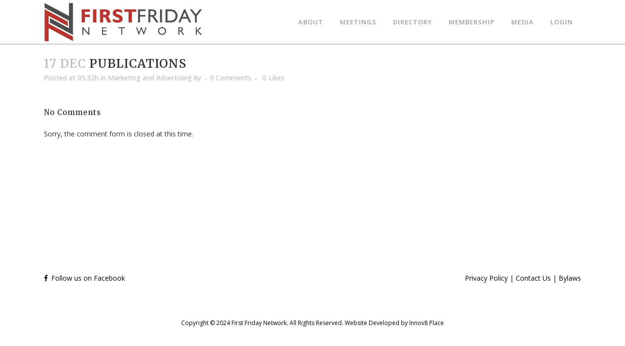

--- FILE ---
content_type: text/html; charset=UTF-8
request_url: https://firstfridaynetwork.org/business-category/publications/
body_size: 13239
content:
<!DOCTYPE html>
<html lang="en-US">
<head>
	<meta charset="UTF-8" />
	
				<meta name="viewport" content="width=device-width,initial-scale=1,user-scalable=no">
		
	<link rel="profile" href="http://gmpg.org/xfn/11" />
	<link rel="pingback" href="https://firstfridaynetwork.org/xmlrpc.php" />

	<meta name='robots' content='index, follow, max-image-preview:large, max-snippet:-1, max-video-preview:-1' />

	<!-- This site is optimized with the Yoast SEO plugin v26.7 - https://yoast.com/wordpress/plugins/seo/ -->
	<title>Publications - First Friday Network San Antonio, Texas</title>
	<link rel="canonical" href="https://firstfridaynetwork.org/business-category/publications/" />
	<meta property="og:locale" content="en_US" />
	<meta property="og:type" content="article" />
	<meta property="og:title" content="Publications - First Friday Network San Antonio, Texas" />
	<meta property="og:url" content="https://firstfridaynetwork.org/business-category/publications/" />
	<meta property="og:site_name" content="First Friday Network San Antonio, Texas" />
	<meta property="article:modified_time" content="2018-12-17T12:36:53+00:00" />
	<meta name="twitter:card" content="summary_large_image" />
	<script type="application/ld+json" class="yoast-schema-graph">{"@context":"https://schema.org","@graph":[{"@type":"WebPage","@id":"https://firstfridaynetwork.org/business-category/publications/","url":"https://firstfridaynetwork.org/business-category/publications/","name":"Publications - First Friday Network San Antonio, Texas","isPartOf":{"@id":"https://firstfridaynetwork.org/#website"},"datePublished":"2018-12-17T11:32:07+00:00","dateModified":"2018-12-17T12:36:53+00:00","breadcrumb":{"@id":"https://firstfridaynetwork.org/business-category/publications/#breadcrumb"},"inLanguage":"en-US","potentialAction":[{"@type":"ReadAction","target":["https://firstfridaynetwork.org/business-category/publications/"]}]},{"@type":"BreadcrumbList","@id":"https://firstfridaynetwork.org/business-category/publications/#breadcrumb","itemListElement":[{"@type":"ListItem","position":1,"name":"Home","item":"https://firstfridaynetwork.org/"},{"@type":"ListItem","position":2,"name":"Business Categories","item":"https://firstfridaynetwork.org/business-category/"},{"@type":"ListItem","position":3,"name":"Publications"}]},{"@type":"WebSite","@id":"https://firstfridaynetwork.org/#website","url":"https://firstfridaynetwork.org/","name":"First Friday Network San Antonio, Texas","description":"","potentialAction":[{"@type":"SearchAction","target":{"@type":"EntryPoint","urlTemplate":"https://firstfridaynetwork.org/?s={search_term_string}"},"query-input":{"@type":"PropertyValueSpecification","valueRequired":true,"valueName":"search_term_string"}}],"inLanguage":"en-US"}]}</script>
	<!-- / Yoast SEO plugin. -->


<link rel='dns-prefetch' href='//cdnjs.cloudflare.com' />
<link rel='dns-prefetch' href='//cdn.datatables.net' />
<link rel='dns-prefetch' href='//fonts.googleapis.com' />
<link rel="alternate" type="application/rss+xml" title="First Friday Network San Antonio, Texas &raquo; Feed" href="https://firstfridaynetwork.org/feed/" />
<link rel="alternate" type="application/rss+xml" title="First Friday Network San Antonio, Texas &raquo; Comments Feed" href="https://firstfridaynetwork.org/comments/feed/" />
<link rel="alternate" type="text/calendar" title="First Friday Network San Antonio, Texas &raquo; iCal Feed" href="https://firstfridaynetwork.org/ffn-meetings/?ical=1" />
<link rel="alternate" title="oEmbed (JSON)" type="application/json+oembed" href="https://firstfridaynetwork.org/wp-json/oembed/1.0/embed?url=https%3A%2F%2Ffirstfridaynetwork.org%2Fbusiness-category%2Fpublications%2F" />
<link rel="alternate" title="oEmbed (XML)" type="text/xml+oembed" href="https://firstfridaynetwork.org/wp-json/oembed/1.0/embed?url=https%3A%2F%2Ffirstfridaynetwork.org%2Fbusiness-category%2Fpublications%2F&#038;format=xml" />
<style id='wp-img-auto-sizes-contain-inline-css' type='text/css'>
img:is([sizes=auto i],[sizes^="auto," i]){contain-intrinsic-size:3000px 1500px}
/*# sourceURL=wp-img-auto-sizes-contain-inline-css */
</style>

<link rel='stylesheet' id='mp-theme-css' href='https://firstfridaynetwork.org/wp-content/plugins/memberpress/css/ui/theme.css?ver=1.12.11' type='text/css' media='all' />
<style id='wp-emoji-styles-inline-css' type='text/css'>

	img.wp-smiley, img.emoji {
		display: inline !important;
		border: none !important;
		box-shadow: none !important;
		height: 1em !important;
		width: 1em !important;
		margin: 0 0.07em !important;
		vertical-align: -0.1em !important;
		background: none !important;
		padding: 0 !important;
	}
/*# sourceURL=wp-emoji-styles-inline-css */
</style>
<link rel='stylesheet' id='wp-block-library-css' href='https://firstfridaynetwork.org/wp-includes/css/dist/block-library/style.min.css?ver=42bb7c4cab96021fec4785777ce69a33' type='text/css' media='all' />
<style id='global-styles-inline-css' type='text/css'>
:root{--wp--preset--aspect-ratio--square: 1;--wp--preset--aspect-ratio--4-3: 4/3;--wp--preset--aspect-ratio--3-4: 3/4;--wp--preset--aspect-ratio--3-2: 3/2;--wp--preset--aspect-ratio--2-3: 2/3;--wp--preset--aspect-ratio--16-9: 16/9;--wp--preset--aspect-ratio--9-16: 9/16;--wp--preset--color--black: #000000;--wp--preset--color--cyan-bluish-gray: #abb8c3;--wp--preset--color--white: #ffffff;--wp--preset--color--pale-pink: #f78da7;--wp--preset--color--vivid-red: #cf2e2e;--wp--preset--color--luminous-vivid-orange: #ff6900;--wp--preset--color--luminous-vivid-amber: #fcb900;--wp--preset--color--light-green-cyan: #7bdcb5;--wp--preset--color--vivid-green-cyan: #00d084;--wp--preset--color--pale-cyan-blue: #8ed1fc;--wp--preset--color--vivid-cyan-blue: #0693e3;--wp--preset--color--vivid-purple: #9b51e0;--wp--preset--gradient--vivid-cyan-blue-to-vivid-purple: linear-gradient(135deg,rgb(6,147,227) 0%,rgb(155,81,224) 100%);--wp--preset--gradient--light-green-cyan-to-vivid-green-cyan: linear-gradient(135deg,rgb(122,220,180) 0%,rgb(0,208,130) 100%);--wp--preset--gradient--luminous-vivid-amber-to-luminous-vivid-orange: linear-gradient(135deg,rgb(252,185,0) 0%,rgb(255,105,0) 100%);--wp--preset--gradient--luminous-vivid-orange-to-vivid-red: linear-gradient(135deg,rgb(255,105,0) 0%,rgb(207,46,46) 100%);--wp--preset--gradient--very-light-gray-to-cyan-bluish-gray: linear-gradient(135deg,rgb(238,238,238) 0%,rgb(169,184,195) 100%);--wp--preset--gradient--cool-to-warm-spectrum: linear-gradient(135deg,rgb(74,234,220) 0%,rgb(151,120,209) 20%,rgb(207,42,186) 40%,rgb(238,44,130) 60%,rgb(251,105,98) 80%,rgb(254,248,76) 100%);--wp--preset--gradient--blush-light-purple: linear-gradient(135deg,rgb(255,206,236) 0%,rgb(152,150,240) 100%);--wp--preset--gradient--blush-bordeaux: linear-gradient(135deg,rgb(254,205,165) 0%,rgb(254,45,45) 50%,rgb(107,0,62) 100%);--wp--preset--gradient--luminous-dusk: linear-gradient(135deg,rgb(255,203,112) 0%,rgb(199,81,192) 50%,rgb(65,88,208) 100%);--wp--preset--gradient--pale-ocean: linear-gradient(135deg,rgb(255,245,203) 0%,rgb(182,227,212) 50%,rgb(51,167,181) 100%);--wp--preset--gradient--electric-grass: linear-gradient(135deg,rgb(202,248,128) 0%,rgb(113,206,126) 100%);--wp--preset--gradient--midnight: linear-gradient(135deg,rgb(2,3,129) 0%,rgb(40,116,252) 100%);--wp--preset--font-size--small: 13px;--wp--preset--font-size--medium: 20px;--wp--preset--font-size--large: 36px;--wp--preset--font-size--x-large: 42px;--wp--preset--spacing--20: 0.44rem;--wp--preset--spacing--30: 0.67rem;--wp--preset--spacing--40: 1rem;--wp--preset--spacing--50: 1.5rem;--wp--preset--spacing--60: 2.25rem;--wp--preset--spacing--70: 3.38rem;--wp--preset--spacing--80: 5.06rem;--wp--preset--shadow--natural: 6px 6px 9px rgba(0, 0, 0, 0.2);--wp--preset--shadow--deep: 12px 12px 50px rgba(0, 0, 0, 0.4);--wp--preset--shadow--sharp: 6px 6px 0px rgba(0, 0, 0, 0.2);--wp--preset--shadow--outlined: 6px 6px 0px -3px rgb(255, 255, 255), 6px 6px rgb(0, 0, 0);--wp--preset--shadow--crisp: 6px 6px 0px rgb(0, 0, 0);}:where(.is-layout-flex){gap: 0.5em;}:where(.is-layout-grid){gap: 0.5em;}body .is-layout-flex{display: flex;}.is-layout-flex{flex-wrap: wrap;align-items: center;}.is-layout-flex > :is(*, div){margin: 0;}body .is-layout-grid{display: grid;}.is-layout-grid > :is(*, div){margin: 0;}:where(.wp-block-columns.is-layout-flex){gap: 2em;}:where(.wp-block-columns.is-layout-grid){gap: 2em;}:where(.wp-block-post-template.is-layout-flex){gap: 1.25em;}:where(.wp-block-post-template.is-layout-grid){gap: 1.25em;}.has-black-color{color: var(--wp--preset--color--black) !important;}.has-cyan-bluish-gray-color{color: var(--wp--preset--color--cyan-bluish-gray) !important;}.has-white-color{color: var(--wp--preset--color--white) !important;}.has-pale-pink-color{color: var(--wp--preset--color--pale-pink) !important;}.has-vivid-red-color{color: var(--wp--preset--color--vivid-red) !important;}.has-luminous-vivid-orange-color{color: var(--wp--preset--color--luminous-vivid-orange) !important;}.has-luminous-vivid-amber-color{color: var(--wp--preset--color--luminous-vivid-amber) !important;}.has-light-green-cyan-color{color: var(--wp--preset--color--light-green-cyan) !important;}.has-vivid-green-cyan-color{color: var(--wp--preset--color--vivid-green-cyan) !important;}.has-pale-cyan-blue-color{color: var(--wp--preset--color--pale-cyan-blue) !important;}.has-vivid-cyan-blue-color{color: var(--wp--preset--color--vivid-cyan-blue) !important;}.has-vivid-purple-color{color: var(--wp--preset--color--vivid-purple) !important;}.has-black-background-color{background-color: var(--wp--preset--color--black) !important;}.has-cyan-bluish-gray-background-color{background-color: var(--wp--preset--color--cyan-bluish-gray) !important;}.has-white-background-color{background-color: var(--wp--preset--color--white) !important;}.has-pale-pink-background-color{background-color: var(--wp--preset--color--pale-pink) !important;}.has-vivid-red-background-color{background-color: var(--wp--preset--color--vivid-red) !important;}.has-luminous-vivid-orange-background-color{background-color: var(--wp--preset--color--luminous-vivid-orange) !important;}.has-luminous-vivid-amber-background-color{background-color: var(--wp--preset--color--luminous-vivid-amber) !important;}.has-light-green-cyan-background-color{background-color: var(--wp--preset--color--light-green-cyan) !important;}.has-vivid-green-cyan-background-color{background-color: var(--wp--preset--color--vivid-green-cyan) !important;}.has-pale-cyan-blue-background-color{background-color: var(--wp--preset--color--pale-cyan-blue) !important;}.has-vivid-cyan-blue-background-color{background-color: var(--wp--preset--color--vivid-cyan-blue) !important;}.has-vivid-purple-background-color{background-color: var(--wp--preset--color--vivid-purple) !important;}.has-black-border-color{border-color: var(--wp--preset--color--black) !important;}.has-cyan-bluish-gray-border-color{border-color: var(--wp--preset--color--cyan-bluish-gray) !important;}.has-white-border-color{border-color: var(--wp--preset--color--white) !important;}.has-pale-pink-border-color{border-color: var(--wp--preset--color--pale-pink) !important;}.has-vivid-red-border-color{border-color: var(--wp--preset--color--vivid-red) !important;}.has-luminous-vivid-orange-border-color{border-color: var(--wp--preset--color--luminous-vivid-orange) !important;}.has-luminous-vivid-amber-border-color{border-color: var(--wp--preset--color--luminous-vivid-amber) !important;}.has-light-green-cyan-border-color{border-color: var(--wp--preset--color--light-green-cyan) !important;}.has-vivid-green-cyan-border-color{border-color: var(--wp--preset--color--vivid-green-cyan) !important;}.has-pale-cyan-blue-border-color{border-color: var(--wp--preset--color--pale-cyan-blue) !important;}.has-vivid-cyan-blue-border-color{border-color: var(--wp--preset--color--vivid-cyan-blue) !important;}.has-vivid-purple-border-color{border-color: var(--wp--preset--color--vivid-purple) !important;}.has-vivid-cyan-blue-to-vivid-purple-gradient-background{background: var(--wp--preset--gradient--vivid-cyan-blue-to-vivid-purple) !important;}.has-light-green-cyan-to-vivid-green-cyan-gradient-background{background: var(--wp--preset--gradient--light-green-cyan-to-vivid-green-cyan) !important;}.has-luminous-vivid-amber-to-luminous-vivid-orange-gradient-background{background: var(--wp--preset--gradient--luminous-vivid-amber-to-luminous-vivid-orange) !important;}.has-luminous-vivid-orange-to-vivid-red-gradient-background{background: var(--wp--preset--gradient--luminous-vivid-orange-to-vivid-red) !important;}.has-very-light-gray-to-cyan-bluish-gray-gradient-background{background: var(--wp--preset--gradient--very-light-gray-to-cyan-bluish-gray) !important;}.has-cool-to-warm-spectrum-gradient-background{background: var(--wp--preset--gradient--cool-to-warm-spectrum) !important;}.has-blush-light-purple-gradient-background{background: var(--wp--preset--gradient--blush-light-purple) !important;}.has-blush-bordeaux-gradient-background{background: var(--wp--preset--gradient--blush-bordeaux) !important;}.has-luminous-dusk-gradient-background{background: var(--wp--preset--gradient--luminous-dusk) !important;}.has-pale-ocean-gradient-background{background: var(--wp--preset--gradient--pale-ocean) !important;}.has-electric-grass-gradient-background{background: var(--wp--preset--gradient--electric-grass) !important;}.has-midnight-gradient-background{background: var(--wp--preset--gradient--midnight) !important;}.has-small-font-size{font-size: var(--wp--preset--font-size--small) !important;}.has-medium-font-size{font-size: var(--wp--preset--font-size--medium) !important;}.has-large-font-size{font-size: var(--wp--preset--font-size--large) !important;}.has-x-large-font-size{font-size: var(--wp--preset--font-size--x-large) !important;}
/*# sourceURL=global-styles-inline-css */
</style>

<style id='classic-theme-styles-inline-css' type='text/css'>
/*! This file is auto-generated */
.wp-block-button__link{color:#fff;background-color:#32373c;border-radius:9999px;box-shadow:none;text-decoration:none;padding:calc(.667em + 2px) calc(1.333em + 2px);font-size:1.125em}.wp-block-file__button{background:#32373c;color:#fff;text-decoration:none}
/*# sourceURL=/wp-includes/css/classic-themes.min.css */
</style>
<link rel='stylesheet' id='wp-components-css' href='https://firstfridaynetwork.org/wp-includes/css/dist/components/style.min.css?ver=42bb7c4cab96021fec4785777ce69a33' type='text/css' media='all' />
<link rel='stylesheet' id='wp-preferences-css' href='https://firstfridaynetwork.org/wp-includes/css/dist/preferences/style.min.css?ver=42bb7c4cab96021fec4785777ce69a33' type='text/css' media='all' />
<link rel='stylesheet' id='wp-block-editor-css' href='https://firstfridaynetwork.org/wp-includes/css/dist/block-editor/style.min.css?ver=42bb7c4cab96021fec4785777ce69a33' type='text/css' media='all' />
<link rel='stylesheet' id='popup-maker-block-library-style-css' href='https://firstfridaynetwork.org/wp-content/plugins/popup-maker/dist/packages/block-library-style.css?ver=dbea705cfafe089d65f1' type='text/css' media='all' />
<link rel='stylesheet' id='cff-css' href='https://firstfridaynetwork.org/wp-content/plugins/custom-facebook-feed-pro/assets/css/cff-style.min.css?ver=4.7.4' type='text/css' media='all' />
<link rel='stylesheet' id='table_css-css' href='//cdn.datatables.net/1.10.16/css/jquery.dataTables.min.css?ver=1' type='text/css' media='all' />
<link rel='stylesheet' id='tableSelect_css-css' href='//cdn.datatables.net/select/1.2.5/css/select.dataTables.min.css?ver=1' type='text/css' media='all' />
<link rel='stylesheet' id='tableResp_css-css' href='//cdn.datatables.net/responsive/1.0.7/css/responsive.dataTables.min.css?ver=1' type='text/css' media='all' />
<link rel='stylesheet' id='mediaelement-css' href='https://firstfridaynetwork.org/wp-includes/js/mediaelement/mediaelementplayer-legacy.min.css?ver=4.2.17' type='text/css' media='all' />
<link rel='stylesheet' id='wp-mediaelement-css' href='https://firstfridaynetwork.org/wp-includes/js/mediaelement/wp-mediaelement.min.css?ver=42bb7c4cab96021fec4785777ce69a33' type='text/css' media='all' />
<link rel='stylesheet' id='bridge-default-style-css' href='https://firstfridaynetwork.org/wp-content/themes/bridge/style.css?ver=42bb7c4cab96021fec4785777ce69a33' type='text/css' media='all' />
<link rel='stylesheet' id='bridge-qode-font_awesome-css' href='https://firstfridaynetwork.org/wp-content/themes/bridge/css/font-awesome/css/font-awesome.min.css?ver=42bb7c4cab96021fec4785777ce69a33' type='text/css' media='all' />
<link rel='stylesheet' id='bridge-qode-font_elegant-css' href='https://firstfridaynetwork.org/wp-content/themes/bridge/css/elegant-icons/style.min.css?ver=42bb7c4cab96021fec4785777ce69a33' type='text/css' media='all' />
<link rel='stylesheet' id='bridge-qode-linea_icons-css' href='https://firstfridaynetwork.org/wp-content/themes/bridge/css/linea-icons/style.css?ver=42bb7c4cab96021fec4785777ce69a33' type='text/css' media='all' />
<link rel='stylesheet' id='bridge-qode-dripicons-css' href='https://firstfridaynetwork.org/wp-content/themes/bridge/css/dripicons/dripicons.css?ver=42bb7c4cab96021fec4785777ce69a33' type='text/css' media='all' />
<link rel='stylesheet' id='bridge-qode-kiko-css' href='https://firstfridaynetwork.org/wp-content/themes/bridge/css/kiko/kiko-all.css?ver=42bb7c4cab96021fec4785777ce69a33' type='text/css' media='all' />
<link rel='stylesheet' id='bridge-qode-font_awesome_5-css' href='https://firstfridaynetwork.org/wp-content/themes/bridge/css/font-awesome-5/css/font-awesome-5.min.css?ver=42bb7c4cab96021fec4785777ce69a33' type='text/css' media='all' />
<link rel='stylesheet' id='bridge-stylesheet-css' href='https://firstfridaynetwork.org/wp-content/themes/bridge/css/stylesheet.min.css?ver=42bb7c4cab96021fec4785777ce69a33' type='text/css' media='all' />
<style id='bridge-stylesheet-inline-css' type='text/css'>
   .postid-1747.disabled_footer_top .footer_top_holder, .postid-1747.disabled_footer_bottom .footer_bottom_holder { display: none;}


/*# sourceURL=bridge-stylesheet-inline-css */
</style>
<link rel='stylesheet' id='bridge-print-css' href='https://firstfridaynetwork.org/wp-content/themes/bridge/css/print.css?ver=42bb7c4cab96021fec4785777ce69a33' type='text/css' media='all' />
<link rel='stylesheet' id='bridge-style-dynamic-css' href='https://firstfridaynetwork.org/wp-content/themes/bridge/css/style_dynamic_callback.php?ver=42bb7c4cab96021fec4785777ce69a33' type='text/css' media='all' />
<link rel='stylesheet' id='bridge-responsive-css' href='https://firstfridaynetwork.org/wp-content/themes/bridge/css/responsive.min.css?ver=42bb7c4cab96021fec4785777ce69a33' type='text/css' media='all' />
<link rel='stylesheet' id='bridge-style-dynamic-responsive-css' href='https://firstfridaynetwork.org/wp-content/themes/bridge/css/style_dynamic_responsive_callback.php?ver=42bb7c4cab96021fec4785777ce69a33' type='text/css' media='all' />
<link rel='stylesheet' id='js_composer_front-css' href='https://firstfridaynetwork.org/wp-content/plugins/js_composer/assets/css/js_composer.min.css?ver=8.5' type='text/css' media='all' />
<link rel='stylesheet' id='bridge-style-handle-google-fonts-css' href='https://fonts.googleapis.com/css?family=Raleway%3A100%2C200%2C300%2C400%2C500%2C600%2C700%2C800%2C900%2C100italic%2C300italic%2C400italic%2C700italic%7CMerriweather%3A100%2C200%2C300%2C400%2C500%2C600%2C700%2C800%2C900%2C100italic%2C300italic%2C400italic%2C700italic%7COpen+Sans%3A100%2C200%2C300%2C400%2C500%2C600%2C700%2C800%2C900%2C100italic%2C300italic%2C400italic%2C700italic&#038;subset=latin%2Clatin-ext&#038;ver=1.0.0' type='text/css' media='all' />
<link rel='stylesheet' id='bridge-core-dashboard-style-css' href='https://firstfridaynetwork.org/wp-content/plugins/bridge-core/modules/core-dashboard/assets/css/core-dashboard.min.css?ver=42bb7c4cab96021fec4785777ce69a33' type='text/css' media='all' />
<link rel='stylesheet' id='bridge-childstyle-css' href='https://firstfridaynetwork.org/wp-content/themes/bridge-child/style.css?ver=42bb7c4cab96021fec4785777ce69a33' type='text/css' media='all' />
<link rel='stylesheet' id='wppb_stylesheet-css' href='https://firstfridaynetwork.org/wp-content/plugins/profile-builder/assets/css/style-front-end.css?ver=3.15.2' type='text/css' media='all' />
<script type="text/javascript" src="https://firstfridaynetwork.org/wp-includes/js/jquery/jquery.min.js?ver=3.7.1" id="jquery-core-js"></script>
<script type="text/javascript" src="https://firstfridaynetwork.org/wp-includes/js/jquery/jquery-migrate.min.js?ver=3.4.1" id="jquery-migrate-js"></script>
<script type="text/javascript" src="https://cdnjs.cloudflare.com/ajax/libs/vue/2.5.16/vue.js?ver=42bb7c4cab96021fec4785777ce69a33" id="vuejs-js"></script>
<script type="text/javascript" src="https://cdnjs.cloudflare.com/ajax/libs/vue-resource/0.1.17/vue-resource.min.js?ver=42bb7c4cab96021fec4785777ce69a33" id="vue-resource-js"></script>
<script type="text/javascript" src="//cdn.datatables.net/1.10.16/js/jquery.dataTables.min.js?ver=1" id="table_js-js"></script>
<script type="text/javascript" src="//cdn.datatables.net/select/1.2.5/js/dataTables.select.min.js?ver=1" id="select_js-js"></script>
<script type="text/javascript" src="//cdn.datatables.net/responsive/1.0.7/js/dataTables.responsive.min.js?ver=1" id="resp_js-js"></script>
<script></script><link rel="https://api.w.org/" href="https://firstfridaynetwork.org/wp-json/" /><link rel="EditURI" type="application/rsd+xml" title="RSD" href="https://firstfridaynetwork.org/xmlrpc.php?rsd" />

<link rel='shortlink' href='https://firstfridaynetwork.org/?p=1747' />
<!-- Custom Facebook Feed JS vars -->
<script type="text/javascript">
var cffsiteurl = "https://firstfridaynetwork.org/wp-content/plugins";
var cffajaxurl = "https://firstfridaynetwork.org/wp-admin/admin-ajax.php";


var cfflinkhashtags = "false";
</script>
<meta name="tec-api-version" content="v1"><meta name="tec-api-origin" content="https://firstfridaynetwork.org"><link rel="alternate" href="https://firstfridaynetwork.org/wp-json/tribe/events/v1/" /><style type="text/css">.recentcomments a{display:inline !important;padding:0 !important;margin:0 !important;}</style><meta name="generator" content="Powered by WPBakery Page Builder - drag and drop page builder for WordPress."/>
<!-- start Simple Custom CSS and JS -->
<style type="text/css">
/* Add your CSS code here.

For example:
.example {
    color: red;
}

For brushing up on your CSS knowledge, check out http://www.w3schools.com/css/css_syntax.asp

End of comment */ 
html body .modula .modula-items .modula-item .modula-item-content{opacity:1!important}

</style>
<!-- end Simple Custom CSS and JS -->
<!-- start Simple Custom CSS and JS -->
<style type="text/css">
.form-row .gform_wrapper input[type=text],
.form-row .gform_wrapper input[type=password],
#gform_14 input[type=password]{
  border: 1px solid #e4e4e4; 
  padding: 8px 4px; 
}

.form-row .gform_wrapper .button,
#gform_14 .button{
  color: #0f2245;
  border-color: #0f2245;
}

.form-row .gform_wrapper .button:hover,
#gform_14 .button:hover{
  background-color: #0f2245;
  border-color: #0f2245;
  color: #ffffff; 
}

.form-row h3.gform_title {
  font-size: 30px; 
  color: #777; 
  margin-bottom: 20px;
}

.form-row p {
  margin-bottom: 15px; 
}

.form-row .gform_wrapper #gform_submit_button_5 {
  color: #b9342e;
  border-color: #b9342e;
}

.form-row .gform_wrapper #gform_submit_button_5:hover {
  background-color: #b9342e;
  border-color: #b9342e;
  color: #ffffff; 
}
</style>
<!-- end Simple Custom CSS and JS -->
<!-- start Simple Custom CSS and JS -->
<style type="text/css">
.white, .white h1, .white h2, .white h3, .white h4, .white h5, .white h6, .white a, .white p, .white span {
  color: #ffffff;
}

.red, .red h1, .red h2, .red h3, .red h4, .red h5, .red h6, .red a, .red p, .red span {
  color: #b9342e;
}

.blue, .blue h1, .blue h2, .blue h3, .blue h4, .blue h5, .blue h6, .blue a, .blue p, .blue span {
  color: #0f2245;
}

.gray, .gray h1, .gray h2, .gray h3, .gray h4, .gray h5, .gray h6, .gray a, .gray p, .gray span {
  color: #787878;
}

/* FONTS */

.fa-plus, .fa-minus, .fa-facebook-f {
  font-family: FontAwesome; 
  font-style: normal; 
  font-weight: 400; 
}

/* MODAL CSS */

#popmake-1457 form {
	text-align: left; 
}

#popmake-1457 .gform_footer,
#popmake-1480 .gform_footer {
	text-align: right;  
}

#popmake-1457 label {
	margin-bottom: 15px; 
	display: block; 
}

#popmake-1480 ul {
	display: flex; 
	flex-wrap: wrap;
	justify-content: space-between; 
}

#popmake-1480 li {
	flex: 0 0 47%; 
	padding: 0; 
}

#popmake-1457 form span {
	display: block;
	padding-top: 10px;
	font-size: 13px; 
}

#popmake-1457 .button {
	border-color: #b9342e;
	color: #fff;
	background-color: #b9342e;
	display: inline-block;
	text-align: center;
	border-radius: 0px;
	padding: 7px 22px;
	transition: all .2s linear;
	margin-top: 15px; 
	font-size: 16px; 
	text-transform: uppercase;
	font-weight: bold; 
	line-height: 1; 
}

#popmake-1457 .button:hover {
	padding: 7px 30px;
}


#ffn_account_form > div > div {
	display: flex !important; 
	justify-content: space-between; 
	flex-wrap: wrap; 
}

#ffn_account_form .mepr-checkboxes-field-row {
	display: block;
	flex: 0 0 32%; 
}


/* CATEGORY FORM */

#catHolder {
  display: flex; 
}

#catForm {
  flex: 0 0 65%; 
}

#catResults {
  flex: 0 0 35%; 
  padding-left: 50px; 
}

.watchMe, .mepr_mepr_business_categories_chosen {
  opacity: 0; 
}

#catForm .plus {
  -webkit-transition: -webkit-transform .8s ease-in-out;
  -ms-transition: -ms-transform .8s ease-in-out;
  transition: transform .8s ease-in-out;
  font-weight: bold; 
  font-size: 24px;
}

#catForm .ui-state-active .plus {
  transform: rotate(45deg);
  -ms-transform:rotate(45deg);
  -webkit-transform:rotate(45deg);
  color: #b9342e; 
}

#catHolder h3 {
  display: flex;
  font-family: 'Open Sans', sans-serif;
  justify-content: space-between;
  align-items: center; 
  padding: 7px 0; 
  color: #0f2245; 
}

#catHolder h3 > span {
  display: inline-block; 
}

#catHolder .ui-icon {
  display: none; 
}

#catHolder .ui-accordion .ui-accordion-content {
  padding: 10px 0;
  border: none;
}

#catHolder label {
  width: auto !important; 
  font-size: 14px; 
  padding-left: 7px; 
  color: #555;
}

#catHolder ul {
  list-style-type: none; 
}

#catHolder li span {
  padding: 0px 7px;
  border: 2px solid #b9342e;
  border-radius: 30px;
  display: inline-block;
  color: #b9342e;
  text-transform: uppercase;
  font-size: 14px;
  margin-bottom: 5px;
}

.form-chex h2 {
  text-align: left; 
  font-size: 15px;
  text-transform: none; 
  color: #444;
  margin-bottom; 15px; 
}

.clearMe {
  color: #222;
  cursor: pointer; 
}

.clearMe:hover {
  color: #b9342e;
  text-decoration: underline; 
}

.updateCats p {
  opacity: 0; 
}

.updateCats input[type=submit] {
  position: relative;
  display: inline-block;
  line-height: 1;
  margin: 0;
  font-size: 15px;
  padding: 8px 20px;
  border: 2px solid #0f2245;
  font-weight: 700;
  text-align: left;
  color: #0f2245;
  text-decoration: none;
  cursor: pointer;
  white-space: nowrap;
  outline: 0;
  font-style: normal;
  text-transform: uppercase;
  letter-spacing: 1px;
  -o-border-radius: 4px;
  -moz-border-radius: 4px;
  -webkit-border-radius: 4px;
  -ms-border-radius: 4px;
  border-radius: 4px;
  text-shadow: none;
  background-color: #fff;
  -webkit-transition: all .1s linear;
  -moz-transition: all .1s linear;
  -ms-transition: all .1s linear;
  -o-transition: all .1s linear;
  transition: all .1s linear;
}

.updateCats input[type=submit]:hover {
  border: 2px solid #0f2245;
  color: #fff;
  background-color: #0f2245;
}

/* FOOTER */

.content_bottom .gform_wrapper form {
  display: flex;
  max-width: 1100px; 
  padding: 25px 0;
  align-items: center; 
}

.content_bottom .gform_body > ul {
  display: flex !important; 
  justify-content: space-between; 
  padding-right: 2em !important; 
}

.content_bottom .gform_body > ul > li{
  margin: 0 !important; 
  padding: 0 !important; 
  flex: 0 0 30%; 
}

.content_bottom .gform_body input {
  padding: 10px 5px !important; 
}

.content_bottom .gform_body input, .content_bottom .gform_footer input {
  margin: 0 !important;  
}

.content_bottom .gform_body {
  flex: 0 0 80%; 
}

.content_bottom h4 {
  color: white !important; 
  line-height: 2em;
}

.content_bottom .gform_footer,
.content_bottom h4, 
.content_bottom .ginput_container {
  margin: 0 !important;
  padding: 0 !important;
}

.content_bottom .gform_wrapper input[type=submit] {
  border: 2px solid #fff;
  color: #fff;
  border-radius: 0px; 
  background-color: transparent;
}

.content_bottom .gform_wrapper input[type=submit]:hover {
  border: 2px solid #fff;
  color: #b9342e;
  background-color: #fff;
}

.footer-fb i {
  padding-right: 3px; 
  display: inline-block; 
}






















































</style>
<!-- end Simple Custom CSS and JS -->
<!-- Global site tag (gtag.js) - Google Analytics -->
<script async src="https://www.googletagmanager.com/gtag/js?id=UA-56710853-1"></script>
<script>
  window.dataLayer = window.dataLayer || [];
  function gtag(){dataLayer.push(arguments);}
  gtag('js', new Date());

  gtag('config', 'UA-56710853-1');
</script>		<style type="text/css" id="wp-custom-css">
			

/* MODAL CSS */

#popmake-1457 form {
	text-align: left; 
}

#popmake-1457 .gform_footer,
#popmake-1480 .gform_footer {
	text-align: right;  
}

#popmake-1457 label {
	margin-bottom: 15px; 
	display: block; 
}

#popmake-1480 ul {
	display: flex; 
	flex-wrap: wrap;
	justify-content: space-between; 
}

#popmake-1480 li {
	flex: 0 0 47%; 
	padding: 0; 
}

#popmake-1457 form span {
	display: block;
	padding-top: 10px;
	font-size: 13px; 
}

#popmake-1457 .button {
	border-color: #b9342e;
	color: #fff;
	background-color: #b9342e;
	display: inline-block;
	text-align: center;
	border-radius: 0px;
	padding: 7px 22px;
	transition: all .2s linear;
	margin-top: 15px; 
	font-size: 16px; 
	text-transform: uppercase;
	font-weight: bold; 
	line-height: 1; 
}

#popmake-1457 .button:hover {
	padding: 7px 30px;
}


#ffn_account_form > div > div {
	display: flex !important; 
	justify-content: space-between; 
	flex-wrap: wrap; 
}

#ffn_account_form .mepr-checkboxes-field-row {
	display: block;
	flex: 0 0 32%; 
}

.ai1ec-single-event {
    position: relative;
    font-size: 14.3px;
    line-height: 22.5px;
    max-width: 650px;
    margin: auto;
}

.mepr-submit {
	width: 120px;
    background: #fff;
    font-weight: bold;
    color: #ac322a;
    text-transform: uppercase;
    font-weight: 600;
    border: 1px solid #ac322a;
    border-radius: 3px;
    cursor: pointer;
    padding: 12px 5px;
    margin: 10px 0px;
    font-size: 15px;
}

.mp-form-submit {
    margin: 0;
    padding: 0;
    display: inline;
    padding-left: 10px;
}

#gform_11{
flex-direction: column;
}

#gform_11 #gform_fields_11{
flex-direction: column !important;
gap: 10px;
} 

#gform_submit_button_11{
margin-top: 20px !important;
}


/****************
 *  MEDIA QUERIES  *
 ****************/


/************************
 *  1000px (desktop)  *
 ************************/

@media screen and (max-width: 1000px) {
	
	
}

/************************
 *   812px (tablet)  *
 ************************/


@media screen and (max-width: 812px) { 
  
	.nomobile {
		display:none;
	}	
	
}


/************************
 *   485px (phone)  *
 ************************/


@media screen and (max-width: 485px) {
	
	#progressbar {
		display:none;
	}
	.businessCats .mepr-checkboxes-field > span {
    flex: 0 0 48%;
}
	.mepr-signup-form section {
    border: 2px solid #0f2245;
    border-radius: 3px;
    padding: 20px 10px 40px;
	}
	.container_inner {
    width: 90%;
}
	.form-flex .mp-form-row {
    flex: 0 0 100%;
    margin-bottom: 25px;
}
}
/************************
 *   Constant Contact Form  *
 ************************/
.ccform input#custom___5fbeb7f7df2e9ef323a1eb474a02d007_0_3432543500 {
    width: 100%;
    padding: 10px;



		</style>
		<noscript><style> .wpb_animate_when_almost_visible { opacity: 1; }</style></noscript></head>

<body class="wp-singular business-category-template-default single single-business-category postid-1747 wp-theme-bridge wp-child-theme-bridge-child bridge-core-3.3.3 tribe-no-js page-template-first-friday-network  qode-title-hidden qode-child-theme-ver-1.0.0 qode-theme-ver-30.8.6 qode-theme-bridge qode_header_in_grid wpb-js-composer js-comp-ver-8.5 vc_responsive modula-best-grid-gallery" itemscope itemtype="http://schema.org/WebPage">




<div class="wrapper">
	<div class="wrapper_inner">

    
		<!-- Google Analytics start -->
				<!-- Google Analytics end -->

		
	<header class=" scroll_header_top_area  regular with_border page_header">
    <div class="header_inner clearfix">
                <div class="header_top_bottom_holder">
            
            <div class="header_bottom clearfix" style=' background-color:rgba(255, 255, 255, 1);' >
                                <div class="container">
                    <div class="container_inner clearfix">
                                                    
                            <div class="header_inner_left">
                                									<div class="mobile_menu_button">
		<span>
			<i class="qode_icon_font_awesome fa fa-bars " ></i>		</span>
	</div>
                                <div class="logo_wrapper" >
	<div class="q_logo">
		<a itemprop="url" href="https://firstfridaynetwork.org/" >
             <img itemprop="image" class="normal" src="https://firstfridaynetwork.org/wp-content/uploads/2018/10/ffnlogo.svg" alt="Logo"> 			 <img itemprop="image" class="light" src="https://firstfridaynetwork.org/wp-content/uploads/2018/10/ffnlogo.svg" alt="Logo"/> 			 <img itemprop="image" class="dark" src="https://firstfridaynetwork.org/wp-content/uploads/2018/10/ffnlogo.svg" alt="Logo"/> 			 <img itemprop="image" class="sticky" src="https://firstfridaynetwork.org/wp-content/uploads/2018/10/ffnlogo.svg" alt="Logo"/> 			 <img itemprop="image" class="mobile" src="https://firstfridaynetwork.org/wp-content/uploads/2018/10/ffnlogo.svg" alt="Logo"/> 					</a>
	</div>
	</div>                                                            </div>
                                                                    <div class="header_inner_right">
                                        <div class="side_menu_button_wrapper right">
                                                                                                                                    <div class="side_menu_button">
                                                                                                                                                
                                            </div>
                                        </div>
                                    </div>
                                
                                
                                <nav class="main_menu drop_down right">
                                    <ul id="menu-logged-out" class=""><li id="nav-menu-item-1357" class="menu-item menu-item-type-post_type menu-item-object-page  narrow"><a href="https://firstfridaynetwork.org/about/" class=""><i class="menu_icon blank fa"></i><span>About</span><span class="plus"></span></a></li>
<li id="nav-menu-item-1356" class="menu-item menu-item-type-post_type menu-item-object-page  narrow"><a href="https://firstfridaynetwork.org/meetings/" class=""><i class="menu_icon blank fa"></i><span>Meetings</span><span class="plus"></span></a></li>
<li id="nav-menu-item-1355" class="menu-item menu-item-type-post_type menu-item-object-page  narrow"><a href="https://firstfridaynetwork.org/directory/" class=""><i class="menu_icon blank fa"></i><span>Directory</span><span class="plus"></span></a></li>
<li id="nav-menu-item-1361" class="menu-item menu-item-type-post_type menu-item-object-page  narrow"><a href="https://firstfridaynetwork.org/membership/" class=""><i class="menu_icon blank fa"></i><span>Membership</span><span class="plus"></span></a></li>
<li id="nav-menu-item-9565" class="menu-item menu-item-type-custom menu-item-object-custom menu-item-has-children  has_sub narrow"><a target="_blank" href="https://www.buzzsprout.com/815185" class=""><i class="menu_icon blank fa"></i><span>Media</span><span class="plus"></span></a>
<div class="second"><div class="inner"><ul>
	<li id="nav-menu-item-9408" class="menu-item menu-item-type-post_type menu-item-object-page "><a href="https://firstfridaynetwork.org/galleries/" class=""><i class="menu_icon blank fa"></i><span>Galleries</span><span class="plus"></span></a></li>
</ul></div></div>
</li>
<li id="nav-menu-item-1354" class="menu-item menu-item-type-post_type menu-item-object-page  narrow"><a href="https://firstfridaynetwork.org/login/" class=""><i class="menu_icon blank fa"></i><span>Login</span><span class="plus"></span></a></li>
</ul>                                </nav>
                                							    <nav class="mobile_menu">
	<ul id="menu-logged-out-1" class=""><li id="mobile-menu-item-1357" class="menu-item menu-item-type-post_type menu-item-object-page "><a href="https://firstfridaynetwork.org/about/" class=""><span>About</span></a><span class="mobile_arrow"><i class="fa fa-angle-right"></i><i class="fa fa-angle-down"></i></span></li>
<li id="mobile-menu-item-1356" class="menu-item menu-item-type-post_type menu-item-object-page "><a href="https://firstfridaynetwork.org/meetings/" class=""><span>Meetings</span></a><span class="mobile_arrow"><i class="fa fa-angle-right"></i><i class="fa fa-angle-down"></i></span></li>
<li id="mobile-menu-item-1355" class="menu-item menu-item-type-post_type menu-item-object-page "><a href="https://firstfridaynetwork.org/directory/" class=""><span>Directory</span></a><span class="mobile_arrow"><i class="fa fa-angle-right"></i><i class="fa fa-angle-down"></i></span></li>
<li id="mobile-menu-item-1361" class="menu-item menu-item-type-post_type menu-item-object-page "><a href="https://firstfridaynetwork.org/membership/" class=""><span>Membership</span></a><span class="mobile_arrow"><i class="fa fa-angle-right"></i><i class="fa fa-angle-down"></i></span></li>
<li id="mobile-menu-item-9565" class="menu-item menu-item-type-custom menu-item-object-custom menu-item-has-children  has_sub"><a target="_blank" href="https://www.buzzsprout.com/815185" class=""><span>Media</span></a><span class="mobile_arrow"><i class="fa fa-angle-right"></i><i class="fa fa-angle-down"></i></span>
<ul class="sub_menu">
	<li id="mobile-menu-item-9408" class="menu-item menu-item-type-post_type menu-item-object-page "><a href="https://firstfridaynetwork.org/galleries/" class=""><span>Galleries</span></a><span class="mobile_arrow"><i class="fa fa-angle-right"></i><i class="fa fa-angle-down"></i></span></li>
</ul>
</li>
<li id="mobile-menu-item-1354" class="menu-item menu-item-type-post_type menu-item-object-page "><a href="https://firstfridaynetwork.org/login/" class=""><span>Login</span></a><span class="mobile_arrow"><i class="fa fa-angle-right"></i><i class="fa fa-angle-down"></i></span></li>
</ul></nav>                                                                                        </div>
                    </div>
                                    </div>
            </div>
        </div>
</header>	<a id="back_to_top" href="#">
        <span class="fa-stack">
            <i class="qode_icon_font_awesome fa fa-arrow-up " ></i>        </span>
	</a>
	
	
    
    	
    
    <div class="content content_top_margin_none">
        <div class="content_inner  ">
    
											<div class="container">
														<div class="container_inner default_template_holder" >
															<div class="blog_single blog_holder">
								<article id="post-1747" class="post-1747 business-category type-business-category status-publish hentry category-marketing-advertising">
			<div class="post_content_holder">
								<div class="post_text">
					<div class="post_text_inner">
						<h2 itemprop="name" class="entry_title"><span itemprop="dateCreated" class="date entry_date updated">17 Dec<meta itemprop="interactionCount" content="UserComments: 0"/></span> Publications</h2>
						<div class="post_info">
							<span class="time">Posted at 05:32h</span>
							in <a href="https://firstfridaynetwork.org/category/marketing-advertising/" rel="category tag">Marketing and Advertising</a>							<span class="post_author">
								by								<a itemprop="author" class="post_author_link" href="https://firstfridaynetwork.org/author/"></a>
							</span>
															<span class="dots"><i class="fa fa-square"></i></span><a itemprop="url" class="post_comments" href="https://firstfridaynetwork.org/business-category/publications/#respond" target="_self">0 Comments</a>
							                                        <span class="dots"><i class="fa fa-square"></i></span>
        <div class="blog_like">
            <a  href="#" class="qode-like" id="qode-like-1747" title="Like this">0<span>  Likes</span></a>        </div>
        						</div>
											</div>
				</div>
			</div>
		
	    	</article>													<div class="comment_holder clearfix" id="comments">
<div class="comment_number"><div class="comment_number_inner"><h5>No Comments</h5></div></div>
<div class="comments">
		<!-- If comments are open, but there are no comments. -->

	 
		<!-- If comments are closed. -->
		<p>Sorry, the comment form is closed at this time.</p>

	</div></div>
 <div class="comment_pager">
	<p></p>
 </div>
 <div class="comment_form">
	</div>						                        </div>

                    					</div>
                                 </div>
	


		
	</div>
</div>



	<footer >
		<div class="footer_inner clearfix">
				<div class="footer_top_holder">
            			<div class="footer_top">
								<div class="container">
					<div class="container_inner">
																	<div class="two_columns_50_50 clearfix">
								<div class="column1 footer_col1">
									<div class="column_inner">
										<div id="custom_html-4" class="widget_text widget widget_custom_html"><div class="textwidget custom-html-widget"><a href="https://www.facebook.com/pages/First-Friday-Network/118489331590804" class="footer-fb"><i class="fa fa-facebook-f"></i> Follow us on Facebook</a></div></div>									</div>
								</div>
								<div class="column2 footer_col2">
									<div class="column_inner">
										<div id="custom_html-3" class="widget_text widget widget_custom_html"><div class="textwidget custom-html-widget"><p>
	<a href="/privacy-policy/">Privacy Policy</a>
	<span class="footerDiv"> | </span>
	<a href="/contact-us/">Contact Us</a>
	<span class="footerDiv"> | </span>
	<a href="https://firstfridaynetwork.org/bylaws/">Bylaws</a>
</p>
</div></div>									</div>
								</div>
							</div>
															</div>
				</div>
							</div>
					</div>
							<div class="footer_bottom_holder">
                                    <div style="background-color: #ffffff;height: 1px" class="footer_bottom_border "></div>
                								<div class="container">
					<div class="container_inner">
									<div class="footer_bottom">
				<div class="textwidget custom-html-widget"><p>
	<span class="copyrt">Copyright © 2024 First Friday Network. All Rights Reserved.</span><span class="innovate"> Website Developed by <a href="https://innov8.place/">Innov8 Place</a></span>
</p></div>			</div>
									</div>
			</div>
						</div>
				</div>
	</footer>
		
</div>
</div>
<script type="speculationrules">
{"prefetch":[{"source":"document","where":{"and":[{"href_matches":"/*"},{"not":{"href_matches":["/wp-*.php","/wp-admin/*","/wp-content/uploads/*","/wp-content/*","/wp-content/plugins/*","/wp-content/themes/bridge-child/*","/wp-content/themes/bridge/*","/*\\?(.+)"]}},{"not":{"selector_matches":"a[rel~=\"nofollow\"]"}},{"not":{"selector_matches":".no-prefetch, .no-prefetch a"}}]},"eagerness":"conservative"}]}
</script>
		<script>
		( function ( body ) {
			'use strict';
			body.className = body.className.replace( /\btribe-no-js\b/, 'tribe-js' );
		} )( document.body );
		</script>
		<style type="text/css"> 
         /* Hide reCAPTCHA V3 badge */
        .grecaptcha-badge {
        
            visibility: hidden !important;
        
        }
    </style><script> /* <![CDATA[ */var tribe_l10n_datatables = {"aria":{"sort_ascending":": activate to sort column ascending","sort_descending":": activate to sort column descending"},"length_menu":"Show _MENU_ entries","empty_table":"No data available in table","info":"Showing _START_ to _END_ of _TOTAL_ entries","info_empty":"Showing 0 to 0 of 0 entries","info_filtered":"(filtered from _MAX_ total entries)","zero_records":"No matching records found","search":"Search:","all_selected_text":"All items on this page were selected. ","select_all_link":"Select all pages","clear_selection":"Clear Selection.","pagination":{"all":"All","next":"Next","previous":"Previous"},"select":{"rows":{"0":"","_":": Selected %d rows","1":": Selected 1 row"}},"datepicker":{"dayNames":["Sunday","Monday","Tuesday","Wednesday","Thursday","Friday","Saturday"],"dayNamesShort":["Sun","Mon","Tue","Wed","Thu","Fri","Sat"],"dayNamesMin":["S","M","T","W","T","F","S"],"monthNames":["January","February","March","April","May","June","July","August","September","October","November","December"],"monthNamesShort":["January","February","March","April","May","June","July","August","September","October","November","December"],"monthNamesMin":["Jan","Feb","Mar","Apr","May","Jun","Jul","Aug","Sep","Oct","Nov","Dec"],"nextText":"Next","prevText":"Prev","currentText":"Today","closeText":"Done","today":"Today","clear":"Clear"}};/* ]]> */ </script><script type="text/javascript" src="https://firstfridaynetwork.org/wp-content/plugins/the-events-calendar/common/build/js/user-agent.js?ver=da75d0bdea6dde3898df" id="tec-user-agent-js"></script>
<script type="text/javascript" id="cffscripts-js-extra">
/* <![CDATA[ */
var cffOptions = {"placeholder":"https://firstfridaynetwork.org/wp-content/plugins/custom-facebook-feed-pro/assets/img/placeholder.png","resized_url":"https://firstfridaynetwork.org/wp-content/uploads/sb-facebook-feed-images/","nonce":"053a393356"};
//# sourceURL=cffscripts-js-extra
/* ]]> */
</script>
<script type="text/javascript" src="https://firstfridaynetwork.org/wp-content/plugins/custom-facebook-feed-pro/assets/js/cff-scripts.min.js?ver=4.7.4" id="cffscripts-js"></script>
<script type="text/javascript" src="https://firstfridaynetwork.org/wp-includes/js/jquery/ui/core.min.js?ver=1.13.3" id="jquery-ui-core-js"></script>
<script type="text/javascript" src="https://firstfridaynetwork.org/wp-includes/js/jquery/ui/tabs.min.js?ver=1.13.3" id="jquery-ui-tabs-js"></script>
<script type="text/javascript" src="https://firstfridaynetwork.org/wp-includes/js/jquery/ui/accordion.min.js?ver=1.13.3" id="jquery-ui-accordion-js"></script>
<script type="text/javascript" src="https://firstfridaynetwork.org/wp-content/themes/bridge/js/plugins/doubletaptogo.js?ver=42bb7c4cab96021fec4785777ce69a33" id="doubleTapToGo-js"></script>
<script type="text/javascript" src="https://firstfridaynetwork.org/wp-content/themes/bridge/js/plugins/modernizr.min.js?ver=42bb7c4cab96021fec4785777ce69a33" id="modernizr-js"></script>
<script type="text/javascript" src="https://firstfridaynetwork.org/wp-content/themes/bridge/js/plugins/jquery.appear.js?ver=42bb7c4cab96021fec4785777ce69a33" id="appear-js"></script>
<script type="text/javascript" src="https://firstfridaynetwork.org/wp-includes/js/hoverIntent.min.js?ver=1.10.2" id="hoverIntent-js"></script>
<script type="text/javascript" src="https://firstfridaynetwork.org/wp-content/themes/bridge/js/plugins/jquery.prettyPhoto.js?ver=42bb7c4cab96021fec4785777ce69a33" id="prettyphoto-js"></script>
<script type="text/javascript" id="mediaelement-core-js-before">
/* <![CDATA[ */
var mejsL10n = {"language":"en","strings":{"mejs.download-file":"Download File","mejs.install-flash":"You are using a browser that does not have Flash player enabled or installed. Please turn on your Flash player plugin or download the latest version from https://get.adobe.com/flashplayer/","mejs.fullscreen":"Fullscreen","mejs.play":"Play","mejs.pause":"Pause","mejs.time-slider":"Time Slider","mejs.time-help-text":"Use Left/Right Arrow keys to advance one second, Up/Down arrows to advance ten seconds.","mejs.live-broadcast":"Live Broadcast","mejs.volume-help-text":"Use Up/Down Arrow keys to increase or decrease volume.","mejs.unmute":"Unmute","mejs.mute":"Mute","mejs.volume-slider":"Volume Slider","mejs.video-player":"Video Player","mejs.audio-player":"Audio Player","mejs.captions-subtitles":"Captions/Subtitles","mejs.captions-chapters":"Chapters","mejs.none":"None","mejs.afrikaans":"Afrikaans","mejs.albanian":"Albanian","mejs.arabic":"Arabic","mejs.belarusian":"Belarusian","mejs.bulgarian":"Bulgarian","mejs.catalan":"Catalan","mejs.chinese":"Chinese","mejs.chinese-simplified":"Chinese (Simplified)","mejs.chinese-traditional":"Chinese (Traditional)","mejs.croatian":"Croatian","mejs.czech":"Czech","mejs.danish":"Danish","mejs.dutch":"Dutch","mejs.english":"English","mejs.estonian":"Estonian","mejs.filipino":"Filipino","mejs.finnish":"Finnish","mejs.french":"French","mejs.galician":"Galician","mejs.german":"German","mejs.greek":"Greek","mejs.haitian-creole":"Haitian Creole","mejs.hebrew":"Hebrew","mejs.hindi":"Hindi","mejs.hungarian":"Hungarian","mejs.icelandic":"Icelandic","mejs.indonesian":"Indonesian","mejs.irish":"Irish","mejs.italian":"Italian","mejs.japanese":"Japanese","mejs.korean":"Korean","mejs.latvian":"Latvian","mejs.lithuanian":"Lithuanian","mejs.macedonian":"Macedonian","mejs.malay":"Malay","mejs.maltese":"Maltese","mejs.norwegian":"Norwegian","mejs.persian":"Persian","mejs.polish":"Polish","mejs.portuguese":"Portuguese","mejs.romanian":"Romanian","mejs.russian":"Russian","mejs.serbian":"Serbian","mejs.slovak":"Slovak","mejs.slovenian":"Slovenian","mejs.spanish":"Spanish","mejs.swahili":"Swahili","mejs.swedish":"Swedish","mejs.tagalog":"Tagalog","mejs.thai":"Thai","mejs.turkish":"Turkish","mejs.ukrainian":"Ukrainian","mejs.vietnamese":"Vietnamese","mejs.welsh":"Welsh","mejs.yiddish":"Yiddish"}};
//# sourceURL=mediaelement-core-js-before
/* ]]> */
</script>
<script type="text/javascript" src="https://firstfridaynetwork.org/wp-includes/js/mediaelement/mediaelement-and-player.min.js?ver=4.2.17" id="mediaelement-core-js"></script>
<script type="text/javascript" src="https://firstfridaynetwork.org/wp-includes/js/mediaelement/mediaelement-migrate.min.js?ver=42bb7c4cab96021fec4785777ce69a33" id="mediaelement-migrate-js"></script>
<script type="text/javascript" id="mediaelement-js-extra">
/* <![CDATA[ */
var _wpmejsSettings = {"pluginPath":"/wp-includes/js/mediaelement/","classPrefix":"mejs-","stretching":"responsive","audioShortcodeLibrary":"mediaelement","videoShortcodeLibrary":"mediaelement"};
//# sourceURL=mediaelement-js-extra
/* ]]> */
</script>
<script type="text/javascript" src="https://firstfridaynetwork.org/wp-includes/js/mediaelement/wp-mediaelement.min.js?ver=42bb7c4cab96021fec4785777ce69a33" id="wp-mediaelement-js"></script>
<script type="text/javascript" src="https://firstfridaynetwork.org/wp-content/themes/bridge/js/plugins/jquery.waitforimages.js?ver=42bb7c4cab96021fec4785777ce69a33" id="waitforimages-js"></script>
<script type="text/javascript" src="https://firstfridaynetwork.org/wp-includes/js/jquery/jquery.form.min.js?ver=4.3.0" id="jquery-form-js"></script>
<script type="text/javascript" src="https://firstfridaynetwork.org/wp-content/themes/bridge/js/plugins/waypoints.min.js?ver=42bb7c4cab96021fec4785777ce69a33" id="waypoints-js"></script>
<script type="text/javascript" src="https://firstfridaynetwork.org/wp-content/themes/bridge/js/plugins/jquery.easing.1.3.js?ver=42bb7c4cab96021fec4785777ce69a33" id="easing-js"></script>
<script type="text/javascript" src="https://firstfridaynetwork.org/wp-content/themes/bridge/js/plugins/jquery.mousewheel.min.js?ver=42bb7c4cab96021fec4785777ce69a33" id="mousewheel-js"></script>
<script type="text/javascript" src="https://firstfridaynetwork.org/wp-content/themes/bridge/js/plugins/jquery.isotope.min.js?ver=42bb7c4cab96021fec4785777ce69a33" id="isotope-js"></script>
<script type="text/javascript" src="https://firstfridaynetwork.org/wp-content/themes/bridge/js/plugins/skrollr.js?ver=42bb7c4cab96021fec4785777ce69a33" id="skrollr-js"></script>
<script type="text/javascript" src="https://firstfridaynetwork.org/wp-content/themes/bridge/js/default_dynamic_callback.php?ver=42bb7c4cab96021fec4785777ce69a33" id="bridge-default-dynamic-js"></script>
<script type="text/javascript" id="bridge-default-js-extra">
/* <![CDATA[ */
var QodeAdminAjax = {"ajaxurl":"https://firstfridaynetwork.org/wp-admin/admin-ajax.php"};
var qodeGlobalVars = {"vars":{"qodeAddingToCartLabel":"Adding to Cart...","page_scroll_amount_for_sticky":"","commentSentLabel":"Comment has been sent!"}};
//# sourceURL=bridge-default-js-extra
/* ]]> */
</script>
<script type="text/javascript" src="https://firstfridaynetwork.org/wp-content/themes/bridge/js/default.min.js?ver=42bb7c4cab96021fec4785777ce69a33" id="bridge-default-js"></script>
<script type="text/javascript" src="https://firstfridaynetwork.org/wp-includes/js/comment-reply.min.js?ver=42bb7c4cab96021fec4785777ce69a33" id="comment-reply-js" async="async" data-wp-strategy="async" fetchpriority="low"></script>
<script type="text/javascript" src="https://firstfridaynetwork.org/wp-content/plugins/js_composer/assets/js/dist/js_composer_front.min.js?ver=8.5" id="wpb_composer_front_js-js"></script>
<script type="text/javascript" id="qode-like-js-extra">
/* <![CDATA[ */
var qodeLike = {"ajaxurl":"https://firstfridaynetwork.org/wp-admin/admin-ajax.php"};
//# sourceURL=qode-like-js-extra
/* ]]> */
</script>
<script type="text/javascript" src="https://firstfridaynetwork.org/wp-content/themes/bridge/js/plugins/qode-like.min.js?ver=42bb7c4cab96021fec4785777ce69a33" id="qode-like-js"></script>
<script id="wp-emoji-settings" type="application/json">
{"baseUrl":"https://s.w.org/images/core/emoji/17.0.2/72x72/","ext":".png","svgUrl":"https://s.w.org/images/core/emoji/17.0.2/svg/","svgExt":".svg","source":{"concatemoji":"https://firstfridaynetwork.org/wp-includes/js/wp-emoji-release.min.js?ver=42bb7c4cab96021fec4785777ce69a33"}}
</script>
<script type="module">
/* <![CDATA[ */
/*! This file is auto-generated */
const a=JSON.parse(document.getElementById("wp-emoji-settings").textContent),o=(window._wpemojiSettings=a,"wpEmojiSettingsSupports"),s=["flag","emoji"];function i(e){try{var t={supportTests:e,timestamp:(new Date).valueOf()};sessionStorage.setItem(o,JSON.stringify(t))}catch(e){}}function c(e,t,n){e.clearRect(0,0,e.canvas.width,e.canvas.height),e.fillText(t,0,0);t=new Uint32Array(e.getImageData(0,0,e.canvas.width,e.canvas.height).data);e.clearRect(0,0,e.canvas.width,e.canvas.height),e.fillText(n,0,0);const a=new Uint32Array(e.getImageData(0,0,e.canvas.width,e.canvas.height).data);return t.every((e,t)=>e===a[t])}function p(e,t){e.clearRect(0,0,e.canvas.width,e.canvas.height),e.fillText(t,0,0);var n=e.getImageData(16,16,1,1);for(let e=0;e<n.data.length;e++)if(0!==n.data[e])return!1;return!0}function u(e,t,n,a){switch(t){case"flag":return n(e,"\ud83c\udff3\ufe0f\u200d\u26a7\ufe0f","\ud83c\udff3\ufe0f\u200b\u26a7\ufe0f")?!1:!n(e,"\ud83c\udde8\ud83c\uddf6","\ud83c\udde8\u200b\ud83c\uddf6")&&!n(e,"\ud83c\udff4\udb40\udc67\udb40\udc62\udb40\udc65\udb40\udc6e\udb40\udc67\udb40\udc7f","\ud83c\udff4\u200b\udb40\udc67\u200b\udb40\udc62\u200b\udb40\udc65\u200b\udb40\udc6e\u200b\udb40\udc67\u200b\udb40\udc7f");case"emoji":return!a(e,"\ud83e\u1fac8")}return!1}function f(e,t,n,a){let r;const o=(r="undefined"!=typeof WorkerGlobalScope&&self instanceof WorkerGlobalScope?new OffscreenCanvas(300,150):document.createElement("canvas")).getContext("2d",{willReadFrequently:!0}),s=(o.textBaseline="top",o.font="600 32px Arial",{});return e.forEach(e=>{s[e]=t(o,e,n,a)}),s}function r(e){var t=document.createElement("script");t.src=e,t.defer=!0,document.head.appendChild(t)}a.supports={everything:!0,everythingExceptFlag:!0},new Promise(t=>{let n=function(){try{var e=JSON.parse(sessionStorage.getItem(o));if("object"==typeof e&&"number"==typeof e.timestamp&&(new Date).valueOf()<e.timestamp+604800&&"object"==typeof e.supportTests)return e.supportTests}catch(e){}return null}();if(!n){if("undefined"!=typeof Worker&&"undefined"!=typeof OffscreenCanvas&&"undefined"!=typeof URL&&URL.createObjectURL&&"undefined"!=typeof Blob)try{var e="postMessage("+f.toString()+"("+[JSON.stringify(s),u.toString(),c.toString(),p.toString()].join(",")+"));",a=new Blob([e],{type:"text/javascript"});const r=new Worker(URL.createObjectURL(a),{name:"wpTestEmojiSupports"});return void(r.onmessage=e=>{i(n=e.data),r.terminate(),t(n)})}catch(e){}i(n=f(s,u,c,p))}t(n)}).then(e=>{for(const n in e)a.supports[n]=e[n],a.supports.everything=a.supports.everything&&a.supports[n],"flag"!==n&&(a.supports.everythingExceptFlag=a.supports.everythingExceptFlag&&a.supports[n]);var t;a.supports.everythingExceptFlag=a.supports.everythingExceptFlag&&!a.supports.flag,a.supports.everything||((t=a.source||{}).concatemoji?r(t.concatemoji):t.wpemoji&&t.twemoji&&(r(t.twemoji),r(t.wpemoji)))});
//# sourceURL=https://firstfridaynetwork.org/wp-includes/js/wp-emoji-loader.min.js
/* ]]> */
</script>
<script></script></body>
</html>	

<!-- Page cached by LiteSpeed Cache 7.7 on 2026-01-16 21:47:16 -->

--- FILE ---
content_type: text/css
request_url: https://firstfridaynetwork.org/wp-content/themes/bridge-child/style.css?ver=42bb7c4cab96021fec4785777ce69a33
body_size: -153
content:
/*
Theme Name: First Friday Network
Theme URI: http://demo.qodeinteractive.com/bridge/
Description: A child theme of Bridge Theme
Author: Innov8 Place
Author URI: https://innov8.place
Version: 1.0.0
Template: bridge
*/
@import url("../bridge/style.css");

